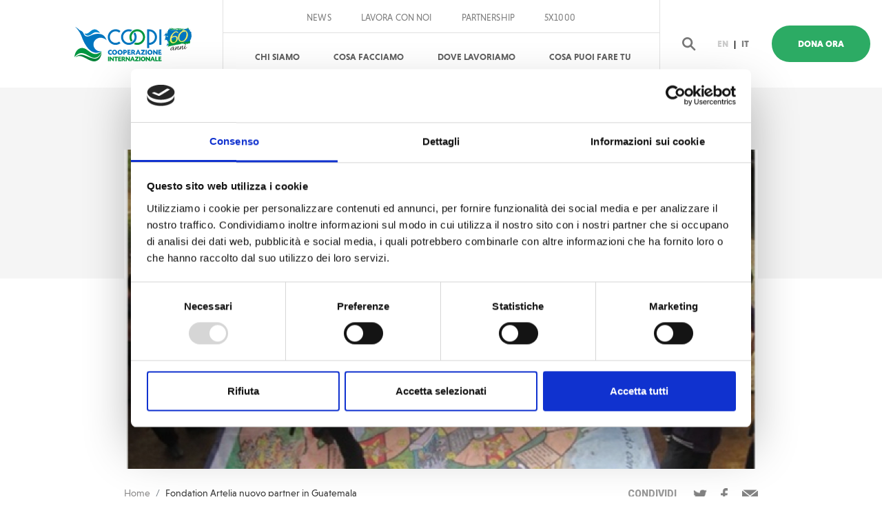

--- FILE ---
content_type: text/html; charset=UTF-8
request_url: https://www.coopi.org/it/fondation-artelia-nuovo-partner-in-guatemala-2704.html
body_size: 8484
content:

<!doctype html>
<html lang="it">
  <head>
    <meta charset="utf-8">
    
    <title>Fondation Artelia nuovo partner in Guatemala | COOPI</title>

    <meta name="propeller" content="94225d06319e37ae120b5cd2a2198967">
    <meta http-equiv="X-UA-Compatible" content="IE=edge">
<!--    <link rel="stylesheet" href="https://use.typekit.net/pwc7jzz.css" crossorigin>-->
    <link rel="stylesheet" href="https://www.coopi.org/stylesheets/app.css">         
    <meta name="description" content="">
    <meta property="og:image" content="https://www.coopi.org/uploads/home/Guatemala_Formazione.jpg"/>
    <meta name="viewport" content="width=device-width,initial-scale=1">
    <link href="https://www.coopi.org/favicon.ico" rel="shortcut icon">
    <link rel="apple-touch-icon" sizes="60x60" href="https://www.coopi.org/apple-touch-icon.png">
    <link rel="icon" type="image/png" sizes="32x32" href="https://www.coopi.org/favicon-32x32.png">
    <link rel="icon" type="image/png" sizes="16x16" href="https://www.coopi.org/favicon-16x16.png">
    <link rel="manifest" href="https://www.coopi.org/site.webmanifest">
    <link rel="mask-icon" href="https://www.coopi.org/safari-pinned-tab.svg" color="#2cab64">
    <meta name="msapplication-TileColor" content="#ffffff">
    <meta name="theme-color" content="#ffffff">
    <meta name="twitter:card" property="twitter:card" content="summary_large_image" />
    <meta name="twitter:site" content="https://www.coopi.org/" />
    <meta name="twitter:creator" content="" />
    <meta name="twitter:title" content="Fondation Artelia nuovo partner in Guatemala | COOPI">
    <meta name="twitter:description" content="">    
    <meta name="twitter:image" content="https://www.coopi.org/uploads/home/Guatemala_Formazione.jpg" />
	 <meta name="facebook-domain-verification" content="2egyguf97m0vo84q83ecnqnaqpip24" />
   <script id="Cookiebot" src="https://consent.cookiebot.com/uc.js" data-cbid="a97d0e8b-9a8a-44f5-b8f4-1f348a07d41c" data-blockingmode="auto" type="text/javascript"></script>
    <!-- Google Tag Manager -->
<script>(function(w,d,s,l,i){w[l]=w[l]||[];w[l].push({'gtm.start':
new Date().getTime(),event:'gtm.js'});var f=d.getElementsByTagName(s)[0],
j=d.createElement(s),dl=l!='dataLayer'?'&l='+l:'';j.async=true;j.src=
'https://www.googletagmanager.com/gtm.js?id='+i+dl;f.parentNode.insertBefore(j,f);
})(window,document,'script','dataLayer','GTM-P56NMCN');</script>
<!-- End Google Tag Manager -->
    <!--
    <script>
      (function(d) {
        var config = {
          kitId: 'pwc7jzz',
          scriptTimeout: 3000,
          async: true
        },
        h=d.documentElement,t=setTimeout(function(){h.className=h.className.replace(/\bwf-loading\b/g,"")+" wf-inactive";},config.scriptTimeout),tk=d.createElement("script"),f=false,s=d.getElementsByTagName("script")[0],a;h.className+=" wf-loading";tk.src='https://use.typekit.net/'+config.kitId+'.js';tk.async=true;tk.onload=tk.onreadystatechange=function(){a=this.readyState;if(f||a&&a!="complete"&&a!="loaded")return;f=true;clearTimeout(t);try{Typekit.load(config)}catch(e){}};s.parentNode.insertBefore(tk,s)
      })(document);
    </script>
  -->
    <!-- Global site tag (gtag.js) - Google Analytics -->
<script async src="https://www.googletagmanager.com/gtag/js?id=UA-4998779-1"></script>
<script>
  window.dataLayer = window.dataLayer || [];
  function gtag(){dataLayer.push(arguments);}
  gtag('js', new Date());

  gtag('config', 'UA-4998779-1');
</script>
    
<link rel="preconnect" href="https://fonts.googleapis.com">
    <link rel="preconnect" href="https://fonts.gstatic.com" crossorigin>
    <link href="https://fonts.googleapis.com/css2?family=Roboto:ital,wght@0,100..900;1,100..900&display=swap" rel="stylesheet">
    
  </head>
  <body><!-- Google Tag Manager (noscript) -->
<noscript><iframe src="https://www.googletagmanager.com/ns.html?id=GTM-P56NMCN"
height="0" width="0" style="display:none;visibility:hidden"></iframe></noscript>
<!-- End Google Tag Manager (noscript) -->
                       
  <header class="page-header">
    <nav class="navbar fixed-top nav-down navbar-expand-xl navbar-light bg-light justify-content-between" data-module="navbar">
        <div class="container">
            <form class="navbar--search__container" action="https://www.coopi.org/it/ricerca.html" method="get">
                <div class="input-group mb-2 mb-sm-0">
                    <input type="text" class="form-control" id="inlineFormInputGroup" name="q"  placeholder="Cerca...">
                    <button href="#" class="input-group-addon">Cerca</button>
                </div>
            </form>
            <a class="navbar-brand" href="https://www.coopi.org/it">
                <h1 class="text-hide">COOPI</h1>
                <img src="https://www.coopi.org/images/logo.svg" class="main-logo" alt="COOPI logo" 
                style="width: 170px; height: 68px;">
            </a>
                        <div class="donate--mobile">
                <a class="nav-link donate donate--mobile " href="https://www.coopi.org/it/dona-ora.html">Dona Ora</a>
            </div>
            
            <div class="d-xl-none d-flex align-items-center justify-content-center flex-row-reverse">
                <button class="navbar-toggler collapsed" type="button" data-toggle="collapse" data-target="#navbarSupportedContent" aria-controls="navbarSupportedContent" aria-expanded="false" aria-label="Toggle navigation">
                    <span class="icon-bar first-icon-bar"></span>
                    <span class="icon-bar second-icon-bar"></span>
                    <span class="icon-bar third-icon-bar"></span>
                </button>

                <div class="navbar--search">
                    <a href="#" class="search-toggle">
                        <img src="https://www.coopi.org/images/search.svg" alt="search icon">
                    </a>
                </div>
            </div>

            <div class="navbar__list collapse navbar-collapse" id="navbarSupportedContent">
                <div>
                    <ul class="navbar-nav navbar-right navbar--secondary navbar--secondary--desktop">
                        <!--
                        <li class="nav-item">
                                                    </li>
                    -->
                        <li class="nav-item">
                            <a class="nav-link " href="https://www.coopi.org/it/news.html">News                            </a>
                        </li>
                        <li class="nav-item">
                            <a class="nav-link " href="https://www.coopi.org/it/lavora-con-noi.html">Lavora con noi</a>
                        </li>

                        <li class="nav-item">
                            <a class="nav-link " href="https://www.coopi.org/it/partnership.html">Partnership</a>
                        </li>

                                            <li class="nav-item ">
                            <a class="nav-link" href="https://www.coopi.org/it/5x1000.html">5x1000                            </a>
                        </li>

                        


                                        </ul>
                    <ul class="navbar-nav navbar-right navbar--primary ml-auto">
                        <li class="nav-item dropdown ">
                            <div class="d-flex align-items-center align-items-xl-stretch justify-content-center">
                                <a class="nav-link" href="https://www.coopi.org/it/chi-siamo.html">
                                    Chi Siamo                                </a>
                                <a href="#" class="dropdown-toggle who-we-are-dropdown" id="who-we-are-dropdown" data-toggle="dropdown" aria-haspopup="true" aria-expanded="false"></a>
                            </div>
                            <div target-id="who-we-are-dropdown" class="dropdown-menu" aria-labelledby="who-we-are-dropdown">
                                <a class="dropdown-item" href="https://www.coopi.org/it/storia.html">Storia</a>
                            <a class="dropdown-item" href="https://www.coopi.org/it/organizzazione.html">Organizzazione</a>
                            <a class="dropdown-item" href="https://www.coopi.org/it/bilancio.html">Bilancio</a>
                                                        <a class="dropdown-item" href="https://coopi.org/it/strategia.html">Strategia</a>


                            <a class="dropdown-item" href="https://www.coopi.org/it/le-policy-di-coopi.html">Policy</a>
                        
                            
                            
                            </div>
                        </li>
                        <li class="nav-item">
                            <a class="nav-link " href="https://www.coopi.org/it/cosa-facciamo.html">
                                Cosa Facciamo                            </a>
                        </li>
                        <li class="nav-item">
                            <a class="nav-link " href="https://www.coopi.org/it/dove-lavoriamo.html">Dove Lavoriamo                            </a>
                        </li>
                        <li class="nav-item dropdown">
                            <div class="d-flex align-items-center align-items-xl-stretch justify-content-center">
                                <a class="nav-link" href="https://www.coopi.org/it/agisci-con-noi.html">Cosa puoi fare tu</a>
                                <a href="https://www.coopi.org/it/agisci-con-noi.html" class="dropdown-toggle what-you-can-do-dropdown" id="what-you-can-do-dropdown" data-toggle="dropdown" aria-haspopup="true" aria-expanded="false"></a>
                            </div>
                            <div target-id="what-you-can-do-dropdown" class="dropdown-menu" aria-labelledby="what-you-can-do-dropdown">
                                
                                                                <a class="dropdown-item" href="https://www.coopi.org/it/dona-ora.html">Dona Ora</a>
                                
                                
                                
                                

                                
                                <a class="dropdown-item" href="https://adottareadistanza.coopi.org/" target="_blank">Sostieni un bambino a distanza</a>


                                <a class="dropdown-item" href="https://www.coopi.org/it/aziende.html">Aziende</a>

                                <a class="dropdown-item" href="https://www.coopi.org/it/grandi-donazioni.html">Grandi donazioni</a>
                                

                                                                <a class="dropdown-item" href="https://regalisolidali.coopi.org/" target="_blank">Regali solidali e bomboniere</a>
                                
                                <a class="dropdown-item" href="https://testamentosolidale.coopi.org/" target="_blank">Lasciti Testamentari</a>

                                
                                <a class="dropdown-item" href="https://www.coopi.org/it/donazioni-in-memoria.html">Donazioni in memoria</a>

                                
                                
                                

                                <a class="dropdown-item" href="https://www.coopi.org/it/donazioni-in-memoria.html"></a>
                            </div>
                        </li>
                    </ul>
                    <ul class="navbar-nav navbar-right navbar--secondary navbar--secondary--mobile">
                        <li class="nav-item">
                            <a class="nav-link " href="https://www.coopi.org/it/news.html">News                            </a>
                        </li>
                        <li class="nav-item">
                            <a class="nav-link " href="https://www.coopi.org/it/lavora-con-noi.html">Lavora con noi</a>
                        </li>

                        <li class="nav-item">
                            <a class="nav-link " href="https://www.coopi.org/it/partnership.html">Partnership</a>
                        </li>

                                            <li class="nav-item ">
                            <a class="nav-link" href="https://www.coopi.org/it/5x1000.html">5x1000                            </a>
                        </li>
                                        </ul>
                    <ul class="navbar-nav navbar-right navbar--languages navbar--languages--mobile flex-row">
                        <li class="nav-item">
                            <a class="nav-link " href="https://www.coopi.org/en/a-new-partner-in-guatemala-fondation-artelia-2-2704.html">EN
                            </a>
                        </li>
                        <li class="nav-item disabled">
                            <a href="#">|</a>
                        </li>
                        <li class="nav-item active">
                            <a class="nav-link" href="https://www.coopi.org/it/fondation-artelia-nuovo-partner-in-guatemala-2704.html">IT</a>
                        </li>
                    </ul>


                </div>
            </div>
            <div class="navbar__cta-donate">
                <ul class="navbar--search d-xl-flex d-none">
                    <li>
                        <a href="#" class="search-toggle">
                            <img src="https://www.coopi.org/images/search.svg" alt="search icon">
                        </a>
                    </li>
                </ul>
                <ul class="navbar-nav navbar-right navbar--languages navbar--languages--desktop flex-row">
                    <li class="nav-item">
                        <a class="nav-link " href="https://www.coopi.org/en/a-new-partner-in-guatemala-fondation-artelia-2-2704.html">EN
                        </a>
                    </li>
                    <li class="nav-item disabled">
                        <a href="#">|</a>
                    </li>
                    <li class="nav-item active">
                        <a class="nav-link" href="https://www.coopi.org/it/fondation-artelia-nuovo-partner-in-guatemala-2704.html">IT</a>
                    </li>
                </ul>
                                <a class="nav-link donate donate--desktop" href="https://www.coopi.org/it/dona-ora.html">Dona Ora</a>
                            </div>
        </div>
    </nav>
</header> 










<!--

<header class="page-header">
    <nav class="navbar fixed-top nav-down navbar-expand-xl navbar-light bg-light justify-content-between" data-module="navbar">
        <div class="container">
            <form class="navbar--search__container" action="https://www.coopi.org/it/ricerca.html" method="get">
                <div class="input-group mb-2 mb-sm-0">
                    <input autocomplete="off"  type="text" class="form-control" id="inlineFormInputGroup" name="q" placeholder="Cerca...">
                    <button href="#" class="input-group-addon">Cerca</button>
                </div>
            </form>
            <a class="navbar-brand" href="https://www.coopi.org/it">
                <h1 class="text-hide">COOPI</h1>
                <img src="https://www.coopi.org/images/logo.svg" class="main-logo" alt="COOPI logo">
            </a>

            <div class="d-xl-none d-flex align-items-center justify-content-center flex-row-reverse">
                <button class="navbar-toggler collapsed" type="button" data-toggle="collapse" data-target="#navbarSupportedContent" aria-controls="navbarSupportedContent" aria-expanded="false" aria-label="Toggle navigation">
                    <span class="icon-bar first-icon-bar"></span>
                    <span class="icon-bar second-icon-bar"></span>
                    <span class="icon-bar third-icon-bar"></span>
                </button>

                <div class="navbar--search">
                    <a href="#" class="search-toggle">
                        <img src="https://www.coopi.org/images/search.svg" alt="search icon">
                    </a>
                </div>
            </div>
            <div class="collapse navbar-collapse" id="navbarSupportedContent">
                <ul class="navbar-nav navbar-right navbar--primary ml-auto">
                    
                    
                     <li class="nav-item dropdown ">
                        <div class="d-flex align-items-center align-items-xl-stretch justify-content-center">
                            <a class="nav-link" href="https://www.coopi.org/it/chi-siamo.html">
                                Chi Siamo                            </a>
                            <a href="https://www.coopi.org/it/chi-siamo.html" class="dropdown-toggle" id="who-we-are-dropdown" data-toggle="dropdown" aria-haspopup="true" aria-expanded="false"></a>
                        </div>
                        <div class="dropdown-menu" aria-labelledby="who-we-are-dropdown">
                            <a class="dropdown-item" href="https://www.coopi.org/it/storia.html">Storia</a>
                            <a class="dropdown-item" href="https://www.coopi.org/it/organizzazione.html">Organizzazione</a>
                            <a class="dropdown-item" href="https://www.coopi.org/it/bilancio.html">Bilancio</a>
                                                        <a class="dropdown-item" href="https://coopi.org/it/strategia.html">Strategia</a>
                            
                            
                            
              
                        </div>
                    </li>

                    <li class="nav-item ">
                        <a class="nav-link" href="https://www.coopi.org/it/cosa-facciamo.html">Cosa Facciamo</a>
                    </li>

                    
                    <li class="nav-item ">
                        <a class="nav-link" href="https://www.coopi.org/it/dove-lavoriamo.html">Dove Lavoriamo</a>
                    </li>

                    <li class="nav-item ">
                        <a class="nav-link donate" href="https://www.coopi.org/it/dona-ora.html">Dona Ora</a>
                    </li>
                    <li class="nav-item ">
                        <a class="nav-link donate" href="https://www.coopi.org/it/dona-ora.html">Dona Ora</a>
                    </li>
                    
                </ul>
                <ul class="navbar-nav navbar-right navbar--secondary">
                    <li class="nav-item ">
                        <a class="nav-link" href="https://www.coopi.org/it/news.html">News                        </a>
                    </li>
                    <li class="nav-item ">
                        <a class="nav-link" href="https://www.coopi.org/it/agisci-con-noi.html">Cosa puoi fare tu                        </a>
                    </li>
                                        <li class="nav-item ">
                        <a class="nav-link" href="https://www.coopi.org/it/5x1000.html">5x1000                        </a>
                    </li>
                    

                    <li class="nav-item ">
                        <a class="nav-link" href="https://www.coopi.org/it/partnership.html">Partnership                        </a>
                    </li>
                    <li class="nav-item ">
                        <a class="nav-link" href="https://www.coopi.org/it/lavora-con-noi.html">Lavora con noi                        </a>
                    </li>

                </ul>
                <ul class="navbar--search d-xl-flex d-none">
                    <li>
                        <a href="#" class="search-toggle">
                            <img src="https://www.coopi.org/images/search.svg" alt="search icon">
                        </a>
                    </li>
                </ul>
                <ul class="navbar-nav navbar-right navbar--languages flex-row">
                    <li class="nav-item ">
                        <a class="nav-link" href="https://www.coopi.org/en/a-new-partner-in-guatemala-fondation-artelia-2-2704.html">EN
                        </a>
                    </li>
                    <li class="nav-item disabled">
                        <a href="#">|</a>
                    </li>
                    <li class="nav-item active">
                        <a class="nav-link" href="https://www.coopi.org/it/fondation-artelia-nuovo-partner-in-guatemala-2704.html">IT</a>
                    </li>
                </ul>
            </div>
        </div>
    </nav>
</header> 
-->                       

 <section class="inner-hero first-item animated" data-module="reveal" data-animation="fadeIn">
    <div class="module module--large module--last bg--gradient-inverted">
        <div class="container">
            <div class="row">
                <div class="col-12 col-md-10 offset-md-1">
                    <img src="https://www.coopi.org/includes/resize.php?url=https://www.coopi.org/uploads/home/Guatemala_Formazione.jpg&size=1280x644c50" class="img-fluid" alt="Fondation Artelia nuovo partner in Guatemala">
                </div>
            </div>
        </div>
    </div>
</section>
  <section class="content">
    <div class="container">
        <div class="row">
            <div class="col-md-10 offset-md-1 animated" data-module="reveal" data-animation="fadeIn">
                <div class="breadcrumb-container d-flex justify-content-between">
                    <nav aria-label="breadcrumb">
    <ol class="breadcrumb">
        <li class="breadcrumb-item">
            <a href="https://www.coopi.org/it">Home</a>
        </li>
        
        <li class="breadcrumb-item active" aria-current="page">Fondation Artelia nuovo partner in Guatemala</li>
    </ol>
</nav> <div class="nav-social" data-module="social-share" data-share-uri="https://www.coopi.org/it/fondation-artelia-nuovo-partner-in-guatemala-2704.html">
    <p><b>CONDIVIDI</b></p>
    <ul class="list-inline">
        <li class="list-inline-item">
            <a href="#" data-share-service="twitter"  data-share-text="Fondation Artelia nuovo partner in Guatemala">
                <img src="https://www.coopi.org/images/twitter.png" alt="twitter">
            </a>
        </li>
        <li class="list-inline-item">
            <a href="#" data-share-service="facebook" data-share-text="">
                <img src="https://www.coopi.org/images/facebook.png" alt="facebook">
            </a>
        </li>
        <li class="list-inline-item">
            <a href="mailto:?subject=Fondation Artelia nuovo partner in Guatemala&body=https://www.coopi.org/it/fondation-artelia-nuovo-partner-in-guatemala-2704.html">
                <img src="https://www.coopi.org/images/mail.png" alt="mail">
            </a>
        </li>
    </ul>
</div>
                </div>
            </div>
        </div>
        <div class="row" data-sticky-container>
            <div class="col-12 col-lg-6 offset-lg-1 content__body media-content module animated" data-module="reveal" data-animation="fadeIn">
                                <div class="label">
                    
                    <a href="https://www.coopi.org/it/paese/guatemala-x.html?ln=">
                        <img src="https://www.coopi.org/images/marker.svg" alt="marker icon">
                        <b>Guatemala</b>
                    </a>&nbsp;&nbsp;
                                    </div>
                

                <h6>18-10-2016 | di COOPI</h6>
                <h1> Fondation Artelia nuovo partner in Guatemala</h1>
<p>COOPI &egrave; lieta di annunciare l&#39;avvio di una nuova partnership nel progetto <em>&quot;<strong>Riduzione rischi distastri nelle comunit&agrave; esposte a rischi in Guatemala</strong>&quot; </em>con <strong>Fondation Artelia</strong>, la Fondazione Corporate dell&#39;azienda ingegneristica internazionale con sede in Francia e specializzata in diversi settori di intervento (<strong><a href="http://fondationartelia.org" target="_blank">http://fondationartelia.org</a></strong>).</p>

<p>L&#39;area del progetto coinvolge le municipalit&agrave; di El Quetzal e San Antonio Sacatep&eacute;quez, nel Dipartimento di San Marcos, dove le comunit&agrave; sono state colpite dal terremoto del 2012 e sono ancora esposte a <strong>pericoli di diverso tipo</strong>, tra cui terremoti e frane. Il progetto contribuir&agrave; a ridurre il rischio disastri attraverso un approccio volto a fronteggiare diversi pericoli e attraverso l&#39;inclusione di gruppi specifici come donne, bambini e persone disabili.</p>

<p>La collaborazione con Fondation Artelia avr&agrave; due componenti principali:</p>

<ul>
	<li><strong>Sostegno economico</strong>, nella forma di una donazione gi&agrave; utilizzata per migliorare la dotazione di risposta alle emergenze di scuole e comunit&agrave;. Questo primo intervento ha gi&agrave; permesso di dotare 34 scuole primarie del Dipartimento di San Marcos di kit di prima emergenza e di sicurezza e protezione.</li>
	<li><strong>Assistenza tecnica</strong>, nella forma di una missione in Guatemala di 3 collaboratori volontari di Artelia all&#39;inizio del 2017 per realizzare attivit&agrave; pratiche utili al progetto come la definizione di Community Risk assessment, mappatura dei rischi, definizione di piani di risposta alle emergenze, simulazioni e prove di evacuazione.</li>
</ul>

<p>&quot;Siamo contenti di investire tempo e risorse in questa nuova partnership con&nbsp; Fondation Artelia&quot; - commenta<strong> Ennio Miccoli, Direttore di COOPI</strong> . &quot;Osserviamo con grande interesse le nuove prospettive ed esperienze che emergono dal Settore Filantropico, specialmente da Corporate Foundations come Artelia. Considerando la complessit&agrave; delle sfide che la Comunit&agrave; Internazionale deve affrontare, adottare un <strong>approccio multistakeholder</strong> sar&agrave; cruciale&quot;.</p>
                                                <!--
                <hr class="mb-0">
                <ul class="tagcloud module module--last">
                    <li class="tagcloud-item">
                        <a href="#">RICOSTRUZIONE</a>
                    </li>
                    <li class="tagcloud-item">
                        <a href="#">SCUOLA</a>
                    </li>
                    <li class="tagcloud-item">
                        <a href="#">ISTRUZIONE</a>
                    </li>
                </ul>
                -->
            </div>
            <aside class="col-12 col-lg-4 col-xl-3 offset-xl-1">
                <div id="sidebar" data-module="scrolling-sidebar" data-margin-top="30" data-sticky-for="990">
                    



<div class="donate-box animated" data-module="reveal" data-animation="fadeIn">
                        <div class="row">
                            <div class="col-12 text-center">
        <form action="https://www.coopi.org/it/dona-ora.html" method="GET">
        <p>Sostieni il nostro FONDO EMERGENZA: abbiamo bisogno di TE! </p>      
               
               

        <ul class="amounts-list">
                        <li>
                <input id="amount-1" type="radio" name="amount" value="25" data-parsley-multiple="amount">
                <label for="amount-1">25                    <span class="amounts-list__currency">€</span>
                </label>
            </li>
                        <li>
                <input id="amount-2" type="radio" name="amount" value="50" data-parsley-multiple="amount">
                <label for="amount-2">50                   <span class="amounts-list__currency">€</span>
                </label>
            </li>
                        <li>
                <input id="amount-3" type="radio" name="amount" value="100" data-parsley-multiple="amount">
                <label for="amount-3">100                    <span class="amounts-list__currency">€</span>
                </label>
            </li>
                        
        </ul>
        <div class="text-center">
            <button type="submit" class="btn btn--smaller btn-default--inverted">
            Dona Ora                        
            </button>
        </div>
    </form>
                            </div>
                        </div>
                    </div>

                    <div class="sidebar-cta animated" data-module="reveal" data-animation="fadeIn">
                        <h2>Sei gi&agrave; un donatore regolare?</h2>

<p>Scarica qui il modulo per modificare la tua donazione.</p>

<p><a href="https://www.coopi.org/file/coopi_sepa.pdf" target="_blank">Scarica il modulo </a></p>
                    </div>




                </div>
            </aside>
        </div>
    </div>
</section>
<!--
  <section class="latest-news module--extralarge animated" data-module="reveal" data-animation="fadeIn">
    <div class="container">
        <div class="row">
            <div class="col-12 text-center">
                <h4>APPELLI CORRELATI</h4>
            </div>
        </div>
        <div class="row">
            <div class="col-md-10 offset-md-1">
                <div class="row latest-slider" data-module="latest-slider">
                    <article class="col-md-12">
                        <div class="content__sidebar__entry">
                            <p>31 APRIL</p>
                            <a href="#">
                                <img src="images/hero-news/1.jpg" class="img-fluid" alt="news">
                            </a>
                            <span>
                                <img src="images/marker.svg" alt="marker icon"> ETIOPIA</span>
                        </div>
                        <h3>Enrolling OOSC in South Kivu and Katanga</h3>
                        <p>Newly displaced people carrying their belongings into the hospital compound where most of the people
                            arriving in Congo first settle</p>
                        <a href="#" class="btn btn-link">Read more
                            <img src="images/arrow-right.svg" alt="arrow right">
                        </a>
                    </article><article class="col-md-12">
                        <div class="content__sidebar__entry">
                            <p>31 APRIL</p>
                            <a href="#">
                                <img src="images/hero-news/1.jpg" class="img-fluid" alt="news">
                            </a>
                            <span>
                                <img src="images/marker.svg" alt="marker icon"> ETIOPIA</span>
                        </div>
                        <h3>Enrolling OOSC in South Kivu and Katanga</h3>
                        <p>Newly displaced people carrying their belongings into the hospital compound where most of the people
                            arriving in Congo first settle</p>
                        <a href="#" class="btn btn-link">Read more
                            <img src="images/arrow-right.svg" alt="arrow right">
                        </a>
                    </article><article class="col-md-12">
                        <div class="content__sidebar__entry">
                            <p>31 APRIL</p>
                            <a href="#">
                                <img src="images/hero-news/1.jpg" class="img-fluid" alt="news">
                            </a>
                            <span>
                                <img src="images/marker.svg" alt="marker icon"> ETIOPIA</span>
                        </div>
                        <h3>Enrolling OOSC in South Kivu and Katanga</h3>
                        <p>Newly displaced people carrying their belongings into the hospital compound where most of the people
                            arriving in Congo first settle</p>
                        <a href="#" class="btn btn-link">Read more
                            <img src="images/arrow-right.svg" alt="arrow right">
                        </a>
                    </article><article class="col-md-12">
                        <div class="content__sidebar__entry">
                            <p>31 APRIL</p>
                            <a href="#">
                                <img src="images/hero-news/1.jpg" class="img-fluid" alt="news">
                            </a>
                            <span>
                                <img src="images/marker.svg" alt="marker icon"> ETIOPIA</span>
                        </div>
                        <h3>Enrolling OOSC in South Kivu and Katanga</h3>
                        <p>Newly displaced people carrying their belongings into the hospital compound where most of the people
                            arriving in Congo first settle</p>
                        <a href="#" class="btn btn-link">Read more
                            <img src="images/arrow-right.svg" alt="arrow right">
                        </a>
                    </article><article class="col-md-12">
                        <div class="content__sidebar__entry">
                            <p>31 APRIL</p>
                            <a href="#">
                                <img src="images/hero-news/1.jpg" class="img-fluid" alt="news">
                            </a>
                            <span>
                                <img src="images/marker.svg" alt="marker icon"> ETIOPIA</span>
                        </div>
                        <h3>Enrolling OOSC in South Kivu and Katanga</h3>
                        <p>Newly displaced people carrying their belongings into the hospital compound where most of the people
                            arriving in Congo first settle</p>
                        <a href="#" class="btn btn-link">Read more
                            <img src="images/arrow-right.svg" alt="arrow right">
                        </a>
                    </article><article class="col-md-12">
                        <div class="content__sidebar__entry">
                            <p>31 APRIL</p>
                            <a href="#">
                                <img src="images/hero-news/1.jpg" class="img-fluid" alt="news">
                            </a>
                            <span>
                                <img src="images/marker.svg" alt="marker icon"> ETIOPIA</span>
                        </div>
                        <h3>Enrolling OOSC in South Kivu and Katanga</h3>
                        <p>Newly displaced people carrying their belongings into the hospital compound where most of the people
                            arriving in Congo first settle</p>
                        <a href="#" class="btn btn-link">Read more
                            <img src="images/arrow-right.svg" alt="arrow right">
                        </a>
                    </article>
                </div>
            </div>
        </div>
    </div>
</section>
-->
<footer class="page-footer module--large">
    <div class="container">
        <div class="row">
            <div class="col-11 ml-auto mr-auto">
                
                                <div class="page-footer__newsletter animated" data-module="reveal" data-animation="fadeIn">
                    <div class="row">
                        <div class="col-12 text-center">
                            <h2>Resta in contatto</h2>
                        </div>
                    </div>
                    <div class="row">
                        <div class="col-12 col-md-9 col-lg-6 ml-auto mr-auto">
                            <form  data-parsley-validate data-module="contact-form" id="newsletter-form" action="https://www.coopi.org/it/iscrizione-newsletter.html" method="post">
                                <div class="input-group">
                                    <input required data-parsley-errors-container="#error" type="email" class="form-control" placeholder="inserisci la tua mail" aria-label="inserisci la tua mail" aria-describedby="sign-in" name="email">
                                    <button class="input-group-addon" id="sign-in">
                                        <b>
                                            <span class="d-none d-sm-block">REGISTRATI</span>
                                            <img src="https://www.coopi.org/images/arrow-right-w.svg" alt="arrow-right" class="d-block d-sm-none">
                                        </b>
                                    </button>
                                </div>
                                <div id="error"></div>
                                <div class="checkbox-custom">
                                    <input id="newsletter-privacy" type="checkbox"  data-parsley-trigger="change" name="newsletter-privacy" value="1" required>
                                    <label for="newsletter-privacy"> Ho letto ed accetto le condizioni della privacy                                    </label>
                                </div>
                            </form>
                        </div>
                    </div>
                </div>
                                
                <hr>
                <div class="page-footer__misc animated" data-module="reveal" data-animation="fadeIn">
                    <div class="row d-flex align-items-center">
                        <div class="col-12 col-lg-6">
                            <ul class="list-inline additional-info">
                                <li>
                                    <a href="https://www.coopi.org/it/contatti.html">Contatti</a>
                                </li>
                                <li>
                                    <a href="https://www.coopi.org/it/sedi.html">Sedi</a>
                                </li>
                                <li>
                                    <a href="https://www.coopi.org/it/gare.html">Gare d'appalto</a>
                                </li>
                                
                                <li>
                                    <a href="https://www.coopi.org/it/documenti.html">Documenti</a>
                                </li>

                                <li>
                                    <a href="https://www.coopi.org/it/area-stampa.html">Area stampa</a>
                                </li>
                                
                            </ul>
                        </div>
                        <div class="col-12 col-lg-6 d-lg-flex align-items-lg-end justify-content-lg-end">
                            <div class="w-50">
                                <p class="mt-3 mt-lg-0">Naviga per paese</p>
                                <select data-module="select-redirect" class="form-control" name="selectCountry" id="selectCountry">
                                    <option value="">Seleziona un paese</option>
                    
                                      
                   <option value="https://www.coopi.org/it/paese/bolivia.html">Bolivia</option>
                                      
                   <option value="https://www.coopi.org/it/paese/burkina-faso.html">Burkina Faso</option>
                                      
                   <option value="https://www.coopi.org/it/paese/camerun.html">Camerun</option>
                                      
                   <option value="https://www.coopi.org/it/paese/ciad.html">Ciad</option>
                                      
                   <option value="https://www.coopi.org/it/paese/colombia.html">Colombia</option>
                                      
                   <option value="https://www.coopi.org/it/paese/ecuador.html">Ecuador</option>
                                      
                   <option value="https://www.coopi.org/it/paese/etiopia.html">Etiopia</option>
                                      
                   <option value="https://www.coopi.org/it/paese/gambia.html">Gambia</option>
                                      
                   <option value="https://www.coopi.org/it/paese/giordania.html">Giordania</option>
                                      
                   <option value="https://www.coopi.org/it/paese/guatemala.html">Guatemala</option>
                                      
                   <option value="https://www.coopi.org/it/paese/haiti-x.html">Haiti</option>
                                      
                   <option value="https://www.coopi.org/it/paese/iraq.html">Iraq</option>
                                      
                   <option value="https://www.coopi.org/it/paese/italia.html">Italia</option>
                                      
                   <option value="https://www.coopi.org/it/paese/kenya-49.html">Kenya</option>
                                      
                   <option value="https://www.coopi.org/it/paese/libano.html">Libano</option>
                                      
                   <option value="https://www.coopi.org/it/paese/libia.html">Libia</option>
                                      
                   <option value="https://www.coopi.org/it/paese/malawi.html">Malawi</option>
                                      
                   <option value="https://www.coopi.org/it/paese/mali.html">Mali</option>
                                      
                   <option value="https://www.coopi.org/it/paese/mauritania.html">Mauritania</option>
                                      
                   <option value="https://www.coopi.org/it/paese/niger.html">Niger</option>
                                      
                   <option value="https://www.coopi.org/it/paese/nigeria.html">Nigeria</option>
                                      
                   <option value="https://www.coopi.org/it/paese/palestina.html">Palestina</option>
                                      
                   <option value="https://www.coopi.org/it/paese/paraguay.html">Paraguay</option>
                                      
                   <option value="https://www.coopi.org/it/paese/peru.html">Perù</option>
                                      
                   <option value="https://www.coopi.org/it/paese/repubblica-centrafricana.html">Repubblica Centrafricana</option>
                                      
                   <option value="https://www.coopi.org/it/paese/rdc.html">Repubblica Democratica del Congo</option>
                                      
                   <option value="https://www.coopi.org/it/paese/senegal.html">Senegal</option>
                                      
                   <option value="https://www.coopi.org/it/paese/sierra-leone.html">Sierra Leone</option>
                                      
                   <option value="https://www.coopi.org/it/paese/siria.html">Siria</option>
                                      
                   <option value="https://www.coopi.org/it/paese/somalia.html">Somalia</option>
                                      
                   <option value="https://www.coopi.org/it/paese/sudan.html">Sudan</option>
                                      
                   <option value="https://www.coopi.org/it/paese/tunisia.html">Tunisia</option>
                                      
                   <option value="https://www.coopi.org/it/paese/uganda.html">Uganda</option>
                                      
                   <option value="https://www.coopi.org/it/paese/venezuela.html">Venezuela</option>
      
                                </select>
                            </div>
                        </div>
                    </div>
                </div>
                <hr>
               

                <div class="page-footer__info row">
                    <div class="d-lg-flex col-12 align-items-lg-stretch justify-content-lg-between">
                        <div class="d-lg-flex text-center text-lg-left align-items-lg-center">

                            <img class="footer-logo img-fluid" src="https://www.coopi.org/images/footer-logo.svg" alt="footer logo">
                                                        <p>&copy; COOPI - Cooperazione Internazionale<br class="d-xl-none d-md-block"> Fondazione - Ong, ONLUS
                            <br>MILANO - Via De Lemene, 50 20151 - ITALIA
                            <br>C.F. 80118750159
                            
                            
                        </div>
                        <div class="d-lg-flex align-items-lg-center">

                            <ul class="list-inline credits">
                                <li>
                                    <a href="https://www.coopi.org/it/privacy.html">Privacy policy</a>
                                </li>
                                
                                <li>
                                    <a href="https://www.coopi.org/it/cookie-policy.html">Cookie policy</a>
                                </li>
                               
                                <li>
                                    <a href="https://coopi.net" target="_blank">area riservata</a>
                                </li>

                                
                                <li>
                                    <a href="https://www.coopi.org/it/benefici-fiscali.html">benefici fiscali</a>
                                </li>
	

                                                                <li>
                                    <a href="https://www.bluelabs.it" target="_blank">web agency</a>
                                </li>
                            </ul>
                            <ul class="list-inline social">
                                <li>
                                    <a href="https://www.facebook.com/coopi.org" target="_blank" rel="noopener">
                                        <img src="https://www.coopi.org/images/facebook.svg" alt="facebook">
                                    </a>
                                </li>
                                <li>
                                    <a href="https://twitter.com/coopi" target="_blank" rel="noopener">
                                        <img src="https://www.coopi.org/images/twitter.svg" alt="twitter">
                                    </a>
                                </li>
                                <li>
                                    <a href="https://www.instagram.com/coopi_ong" target="_blank" rel="noopener">
                                        <img src="https://www.coopi.org/images/instagram.svg" alt="instagram">
                                    </a>
                                </li>
                                <li>
                                    <a href="https://www.youtube.com/channel/UCcW9OAl5RIEAvbnRKizBovQ" target="_blank" rel="noopener">
                                        <img src="https://www.coopi.org/images/youtube.svg" alt="youtube">
                                    </a>
                                </li>
                                <li>
                                    <a href="https://www.linkedin.com/company/coopi---cooperazione-internazionale/" target="_blank" rel="noopener">
                                        <img src="https://www.coopi.org/images/linkedin.svg" alt="linkedin">
                                    </a>
                                </li>
                            </ul>
                        </div>
                    </div>
                </div>
            </div>
        </div>
    </div>
</footer>
    <script src="https://cdn.polyfill.io/v2/polyfill.min.js"></script>

      <script style="" src="https://www.coopi.org/javascripts/app.js"></script>
      <!--<script style="" src="https://www.coopi.org/javascripts/appnew.js"></script>-->
      <!--<script src="https://www.coopi.net/javascripts/app.js"></script>-->

<script>
// Listen for "erwin-ready" event
window.addEventListener('erwin-ready', function () {
  if (!window.Erwin) {
    return
  }

  if (!(window.__ERWIN__ instanceof Erwin)) {
    // Set Global __ERWIN__ object
    window.__ERWIN__ = new Erwin('IWQuv1qzuijYpBooJjH2ELnww3SPrYIAx2ei2P32');
  }
  
  if (document.querySelector('.media-content--5x1000')) {
    erwin(
      {
        type: "pageView",
        macroCategory: "navigation",
        category: "navigation",
        action: "pageView",
        label: document.title,
        url: window.location.href
      }
    )
  }

  const linksToTrack = document.querySelectorAll('.js-erwin-link')
  if (linksToTrack.length) {
    linksToTrack.forEach(link => {
      link.addEventListener('click', function (e) {
        erwin(
          {
            type: "click",
            macroCategory: "interaction",
            category: link.dataset.erwinCategory,
            action: "click",
            label: link.textContent,
            url: window.location.href,
            tags: link.dataset.erwinTags ? link.dataset.erwinTags.split(',') : []
          }
        )
      })
    })
  }
});
</script>
<script src="https://erwin.bluelabs.it/public/js/api/erwin.js"  async defer></script>

    
<script>window.jQuery || document.write('<script src="https://ajax.googleapis.com/ajax/libs/jquery/1.11.3/jquery.min.js"><\/script>')</script>
<!--
<link rel='stylesheet' href='https://www.coopi.org/cookies/css/cookiecuttr.css' type='text/css' media='all' />
<script type='text/javascript' src='https://www.coopi.org/cookies/js/jquery.cookiecuttr1.js'></script>
-->

</body>
</html>


     
 







    


--- FILE ---
content_type: application/javascript
request_url: https://erwin.bluelabs.it/public/js/api/erwin.js
body_size: 2297
content:
(()=>{function t(t,n){var e=Object.keys(t);if(Object.getOwnPropertySymbols){var i=Object.getOwnPropertySymbols(t);n&&(i=i.filter((function(n){return Object.getOwnPropertyDescriptor(t,n).enumerable}))),e.push.apply(e,i)}return e}function n(n){for(var i=1;i<arguments.length;i++){var o=null!=arguments[i]?arguments[i]:{};i%2?t(Object(o),!0).forEach((function(t){e(n,t,o[t])})):Object.getOwnPropertyDescriptors?Object.defineProperties(n,Object.getOwnPropertyDescriptors(o)):t(Object(o)).forEach((function(t){Object.defineProperty(n,t,Object.getOwnPropertyDescriptor(o,t))}))}return n}function e(t,n,e){return n in t?Object.defineProperty(t,n,{value:e,enumerable:!0,configurable:!0,writable:!0}):t[n]=e,t}function i(t,n){for(var e=0;e<n.length;e++){var i=n[e];i.enumerable=i.enumerable||!1,i.configurable=!0,"value"in i&&(i.writable=!0),Object.defineProperty(t,i.key,i)}}var o=function(){function t(e,i){!function(t,n){if(!(t instanceof n))throw new TypeError("Cannot call a class as a function")}(this,t);this.options=n(n({},{sandbox:!1,debug:!1,noInit:!1,callbackName:"erwin",install:!0,sandboxUrl:"https://sandbox.api.erwin.bluelabs.it"}),i),this.apiKey=e,this.options.debug&&(console.debug("%cErwin configuration:","color: #fff; background: #B56400; padding: 5px;"),console.table(this.options)),this.options.noInit||this.init()}var e,o,r;return e=t,(o=[{key:"init",value:function(){this.options.install&&this.install()}},{key:"install",value:function(){window&&(window[this.options.callbackName]=this.sendData.bind(this))}},{key:"_apiDomain",value:function(){return this.options.sandbox?this.options.sandboxUrl:"https://api.erwin.bluelabs.it"}},{key:"sendData",value:function(t,n){this.options.debug&&console.debug("%cSending data to Erwin:","color: #fff; background: #B56400; padding: 5px;",t);var e="".concat(this._apiDomain(),"/api/v1/streams"),i=new URLSearchParams;n&&n.withData&&i.append("with_data",1),n&&n.withRequest&&i.append("with_request",1),i.toString()&&(e+="?".concat(i.toString())),fetch(e,{method:"POST",headers:{Accept:"application/json",Authorization:"Bearer ".concat(this.apiKey),"Content-Type":"application/json"},body:JSON.stringify({data:t})})}}])&&i(e.prototype,o),r&&i(e,r),Object.defineProperty(e,"prototype",{writable:!1}),t}();window.Erwin=o,window&&window.dispatchEvent(new Event("erwin-ready")),console.info("%cErwin is ready","color: #fff; background: #B56400; padding: 5px;")})();

--- FILE ---
content_type: image/svg+xml
request_url: https://www.coopi.org/images/search.svg
body_size: 1660
content:
<svg width="20px" height="20px" viewBox="0 0 20 20" version="1.1" xmlns="http://www.w3.org/2000/svg" xmlns:xlink="http://www.w3.org/1999/xlink">
                            <g stroke="none" stroke-width="1" fill="none" fill-rule="evenodd">
                                <g transform="translate(-1233.000000, -43.000000)" fill="#787878">
                                    <g transform="translate(0.000000, -1.000000)">
                                        <g transform="translate(1233.000000, 44.000000)">
                                            <g>
                                                <path d="M0,7.61942113 C0,3.42720779 3.42714056,6.72295932e-05 7.6193539,6.72295932e-05 C11.8113431,6.72295932e-05 15.2387078,3.42720779 15.2387078,7.61942113 C15.2387078,9.23405186 14.7309003,10.7325995 13.8661036,11.9682794 L18.8803108,16.9755395 C19.4053739,17.5006026 19.4053739,18.3553149 18.8803108,18.880378 C18.3552476,19.405217 17.5005354,19.405217 16.9754723,18.880378 L11.9682122,13.8661708 C10.7327564,14.7307434 9.23398463,15.2385509 7.6193539,15.2385509 C3.42714056,15.2385509 0,11.8116345 0,7.61942113 Z M2.68918373,7.61942113 C2.68918373,10.3581307 4.88064437,12.5495913 7.6193539,12.5495913 C10.3580634,12.5495913 12.5495241,10.3581307 12.5495241,7.61942113 C12.5495241,4.8804875 10.3580634,2.68925096 7.6193539,2.68925096 C4.88064437,2.68925096 2.68918373,4.8804875 2.68918373,7.61942113 Z"></path>
                                            </g>
                                        </g>
                                    </g>
                                </g>
                            </g>
                        </svg>

--- FILE ---
content_type: image/svg+xml
request_url: https://www.coopi.org/images/arrow-right-w.svg
body_size: 352
content:
<svg xmlns="http://www.w3.org/2000/svg" width="8" height="13" viewBox="0 0 8 13"><g fill="none"><g fill="#FFF"><path d="M0.4 0.4C-0.1 0.9-0.1 1.7 0.4 2.2L4.5 6.3 0.4 10.4C-0.1 10.9-0.1 11.7 0.4 12.1 0.6 12.4 0.9 12.5 1.3 12.5 1.6 12.5 1.9 12.4 2.2 12.1L7.2 7.1C7.6 6.7 7.6 5.9 7.1 5.4L2.1 0.4C1.9 0.2 1.5 0 1.2 0 0.9 0 0.6 0.2 0.4 0.4Z"/></g></g></svg>